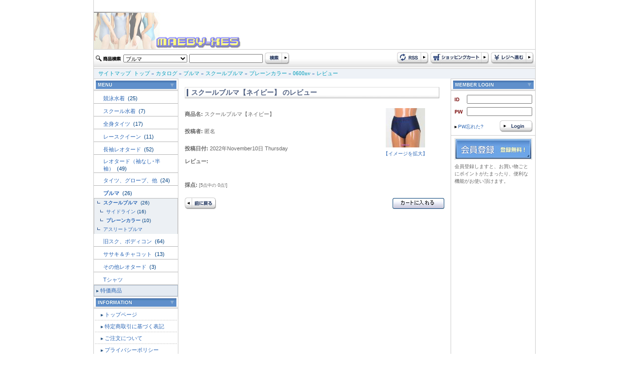

--- FILE ---
content_type: text/html
request_url: http://www.maeby-xes.sakura.ne.jp/product_reviews_info.php?products_id=31272&reviews_id=169145&DS-STYLE=69e9cd43095579e081ebd35fc8837635
body_size: 27078
content:
<!doctype html public "-//W3C//DTD HTML 4.01 Transitional//EN">
<html dir="LTR" lang="ja">
<head>
<meta http-equiv="Content-Type" content="text/html; charset=EUC-JP">
<title>レオタード専門店 maeby-xe's international</title>
<base href="http://www.maeby-xes.sakura.ne.jp/">
<link rel="stylesheet" type="text/css" href="stylesheet.css">
<script language="javascript"><!--
function popupImageWindow(url) {
  window.open(url,'popupImageWindow','toolbar=no,location=no,directories=no,status=no,menubar=no,scrollbars=no,resizable=yes,copyhistory=no,width=100,height=100,screenX=150,screenY=150,top=150,left=150')
}
//--></script>
</head>
<body marginwidth="0" marginheight="0" topmargin="0" bottommargin="0" leftmargin="0" rightmargin="0"> 
<div class="body_shadow" align="center"> 
  <table width="900" border="0" align="center" cellpadding="0" cellspacing="0" class="side_border" summary="header"> 
    <tr> 
      <td colspan="2"><a href="http://www.maeby-xes.sakura.ne.jp/index.php?DS-STYLE=69e9cd43095579e081ebd35fc8837635"><img src="images/logo.jpg" border="0" alt="レオタード専門店 maeby-xe's international" title=" レオタード専門店 maeby-xe's international "></a></td> 
    </tr>
    <tr>
      <td colspan="2">
<script language="JavaScript" type="text/JavaScript">
<!--
function MM_preloadImages() { //v3.0
  var d=document; if(d.images){ if(!d.MM_p) d.MM_p=new Array();
    var i,j=d.MM_p.length,a=MM_preloadImages.arguments; for(i=0; i<a.length; i++)
    if (a[i].indexOf("#")!=0){ d.MM_p[j]=new Image; d.MM_p[j++].src=a[i];}}
}

function MM_swapImgRestore() { //v3.0
  var i,x,a=document.MM_sr; for(i=0;a&&i<a.length&&(x=a[i])&&x.oSrc;i++) x.src=x.oSrc;
}

function MM_findObj(n, d) { //v4.01
  var p,i,x;  if(!d) d=document; if((p=n.indexOf("?"))>0&&parent.frames.length) {
    d=parent.frames[n.substring(p+1)].document; n=n.substring(0,p);}
  if(!(x=d[n])&&d.all) x=d.all[n]; for (i=0;!x&&i<d.forms.length;i++) x=d.forms[i][n];
  for(i=0;!x&&d.layers&&i<d.layers.length;i++) x=MM_findObj(n,d.layers[i].document);
  if(!x && d.getElementById) x=d.getElementById(n); return x;
}

function MM_swapImage() { //v3.0
  var i,j=0,x,a=MM_swapImage.arguments; document.MM_sr=new Array; for(i=0;i<(a.length-2);i+=3)
   if ((x=MM_findObj(a[i]))!=null){document.MM_sr[j++]=x; if(!x.oSrc) x.oSrc=x.src; x.src=a[i+2];}
}
//-->
</script> 

 
	  </td>
    </tr> 
    <tr> 
      <td height="39" background="images/design/header/navi_bg.jpg">
	  <form name="quick_find" action="http://www.maeby-xes.sakura.ne.jp/advanced_search_result.php" method="get">	  <table> 
        <tr> 
          <td><img src="images/design/button/search_text.jpg" width="53" height="12" /></td> 
          <td>
		  				              <select name="categories_id" style="width:130px;">
<option value="">全てのカテゴリ</option><option value="220">競泳水着</option>
<option value="158">スクール水着</option>
<option value="159">全身タイツ</option>
<option value="160">レースクイーン</option>
<option value="161">長袖レオタード</option>
<option value="162">レオタード（袖なし･半袖）</option>
<option value="163">タイツ、グローブ、他</option>
<option value="164" selected>ブルマ</option>
<option value="165">旧スク、ボディコン</option>
<option value="166">ササキ＆チャコット</option>
<option value="172">その他レオタード</option>
<option value="173">Tシャツ</option>
</select>
</td> 
          <td><input type="text" name="keywords" style="width: 150px"></td> 
          <td><input name="imageField" type="image" src="images/design/button/search.jpg" width="50" height="25" border="0" /></td> 
        </tr> 
      </table>
	  <input type="hidden" name="search_in_description" value="1"><input type="hidden" name="DS-STYLE" value="69e9cd43095579e081ebd35fc8837635">	  </form>
	  </td> 
      <td height="39" align="right" background="images/design/header/navi_bg.jpg"><table> 
        <tr> 
          <td><a href="http://www.maeby-xes.sakura.ne.jp/rss.php?DS-STYLE=69e9cd43095579e081ebd35fc8837635"><img src="images/design/button/rss.jpg" border="0" alt="RSS" title=" RSS "></a></td> 
          <td><a href="http://www.maeby-xes.sakura.ne.jp/shopping_cart.php?DS-STYLE=69e9cd43095579e081ebd35fc8837635"><img src="images/design/button/shopping_cart.jpg" border="0" alt="カートを見る" title=" カートを見る "></a></td> 
          <td><a href="http://www.maeby-xes.sakura.ne.jp/checkout_shipping.php?DS-STYLE=69e9cd43095579e081ebd35fc8837635"><img src="images/design/button/checkout.jpg" border="0" alt="レジに進む" title=" レジに進む "></a></td> 
        </tr> 
      </table></td> 
    </tr> 
    <tr> 
      <td height="21" colspan="2" class="header_Navigation">&nbsp;&nbsp;&nbsp;<a href="http://www.maeby-xes.sakura.ne.jp/sitemap.php?DS-STYLE=69e9cd43095579e081ebd35fc8837635" class="headerNavigation">サイトマップ</a>&nbsp;&nbsp;<a href="http://www.maeby-xes.sakura.ne.jp" class="headerNavigation">トップ</a> &raquo; <a href="http://www.maeby-xes.sakura.ne.jp/index.php?DS-STYLE=69e9cd43095579e081ebd35fc8837635" class="headerNavigation">カタログ</a> &raquo; <a href="http://www.maeby-xes.sakura.ne.jp/index.php?cPath=164&DS-STYLE=69e9cd43095579e081ebd35fc8837635" class="headerNavigation">ブルマ</a> &raquo; <a href="http://www.maeby-xes.sakura.ne.jp/index.php?cPath=164_174&DS-STYLE=69e9cd43095579e081ebd35fc8837635" class="headerNavigation">スクールブルマ</a> &raquo; <a href="http://www.maeby-xes.sakura.ne.jp/index.php?cPath=164_174_209&DS-STYLE=69e9cd43095579e081ebd35fc8837635" class="headerNavigation">プレーンカラー</a> &raquo; <a href="http://www.maeby-xes.sakura.ne.jp/product_info.php?cPath=164_174_209&products_id=31272&DS-STYLE=69e9cd43095579e081ebd35fc8837635" class="headerNavigation">0600nv</a> &raquo; <a href="http://www.maeby-xes.sakura.ne.jp/product_reviews.php?products_id=31272&DS-STYLE=69e9cd43095579e081ebd35fc8837635" class="headerNavigation">レビュー</a></td> 
    </tr> 
</table>
  
 
  <!-- header_eof //--> 
  <!-- body //--> 
  <table width="900" border="0" cellpadding="0" cellspacing="0" class="side_border"> 
    <tr> 
      <td width="171" align="right" valign="top" class="left_colum_border"> <!-- left_navigation //--> 
        


















<!-- categories //-->
 <table width="100%"  border="0" cellspacing="0" cellpadding="0"> 
  <tr> 
     <td height="25" align="center" background="images/design/box/box_title_bg.jpg"><img src="images/design/box/menu.gif" border="0" alt="カテゴリー" title=" カテゴリー "></td> 
   </tr> 
</table> 
<table width="100%"  border="0" cellspacing="0" cellpadding="0"> 
  <tr><td height="25"><h2 class="categoryh2"><a href="http://www.maeby-xes.sakura.ne.jp/index.php?cPath=220&DS-STYLE=69e9cd43095579e081ebd35fc8837635">競泳水着&nbsp;</a>&nbsp;(25)</h2></td></tr>            <tr>
              <td width="170" height="1" bgcolor="#b6b6b6"></td>
            </tr><tr><td height="25"><h2 class="categoryh2"><a href="http://www.maeby-xes.sakura.ne.jp/index.php?cPath=158&DS-STYLE=69e9cd43095579e081ebd35fc8837635">スクール水着&nbsp;</a>&nbsp;(7)</h2></td></tr>            <tr>
              <td width="170" height="1" bgcolor="#b6b6b6"></td>
            </tr><tr><td height="25"><h2 class="categoryh2"><a href="http://www.maeby-xes.sakura.ne.jp/index.php?cPath=159&DS-STYLE=69e9cd43095579e081ebd35fc8837635">全身タイツ&nbsp;</a>&nbsp;(17)</h2></td></tr>            <tr>
              <td width="170" height="1" bgcolor="#b6b6b6"></td>
            </tr><tr><td height="25"><h2 class="categoryh2"><a href="http://www.maeby-xes.sakura.ne.jp/index.php?cPath=160&DS-STYLE=69e9cd43095579e081ebd35fc8837635">レースクイーン&nbsp;</a>&nbsp;(11)</h2></td></tr>            <tr>
              <td width="170" height="1" bgcolor="#b6b6b6"></td>
            </tr><tr><td height="25"><h2 class="categoryh2"><a href="http://www.maeby-xes.sakura.ne.jp/index.php?cPath=161&DS-STYLE=69e9cd43095579e081ebd35fc8837635">長袖レオタード&nbsp;</a>&nbsp;(52)</h2></td></tr>            <tr>
              <td width="170" height="1" bgcolor="#b6b6b6"></td>
            </tr><tr><td height="25"><h2 class="categoryh2"><a href="http://www.maeby-xes.sakura.ne.jp/index.php?cPath=162&DS-STYLE=69e9cd43095579e081ebd35fc8837635">レオタード（袖なし･半袖）&nbsp;</a>&nbsp;(49)</h2></td></tr>            <tr>
              <td width="170" height="1" bgcolor="#b6b6b6"></td>
            </tr><tr><td height="25"><h2 class="categoryh2"><a href="http://www.maeby-xes.sakura.ne.jp/index.php?cPath=163&DS-STYLE=69e9cd43095579e081ebd35fc8837635">タイツ、グローブ、他&nbsp;</a>&nbsp;(24)</h2></td></tr>            <tr>
              <td width="170" height="1" bgcolor="#b6b6b6"></td>
            </tr><tr><td height="25"><h2 class="categoryh2"><a href="http://www.maeby-xes.sakura.ne.jp/index.php?cPath=164&DS-STYLE=69e9cd43095579e081ebd35fc8837635"><b>ブルマ</b>&nbsp;</a>&nbsp;(26)</h2></td></tr>            <tr>
              <td width="170" height="1" bgcolor="#b6b6b6"></td>
            </tr><tr><td class="categories_tree">&nbsp;&nbsp;<img src="images/design/tree_end.gif" align="absmiddle"><a href="http://www.maeby-xes.sakura.ne.jp/index.php?cPath=164_174&DS-STYLE=69e9cd43095579e081ebd35fc8837635"><b>スクールブルマ</b>&nbsp;</a>&nbsp;(26)</td></tr><tr><td class="categories_tree">&nbsp;&nbsp;&nbsp;&nbsp;<img src="images/design/tree_end.gif" align="absmiddle"><a href="http://www.maeby-xes.sakura.ne.jp/index.php?cPath=164_174_210&DS-STYLE=69e9cd43095579e081ebd35fc8837635">サイドライン</a>&nbsp;(16)</td></tr><tr><td class="categories_tree">&nbsp;&nbsp;&nbsp;&nbsp;<img src="images/design/tree_end.gif" align="absmiddle"><a href="http://www.maeby-xes.sakura.ne.jp/index.php?cPath=164_174_209&DS-STYLE=69e9cd43095579e081ebd35fc8837635"><b>プレーンカラー</b></a>&nbsp;(10)</td></tr><tr><td class="categories_tree">&nbsp;&nbsp;<img src="images/design/tree_end.gif" align="absmiddle"><a href="http://www.maeby-xes.sakura.ne.jp/index.php?cPath=164_175&DS-STYLE=69e9cd43095579e081ebd35fc8837635">アスリートブルマ</a></td></tr><tr><td height="25"><h2 class="categoryh2"><a href="http://www.maeby-xes.sakura.ne.jp/index.php?cPath=165&DS-STYLE=69e9cd43095579e081ebd35fc8837635">旧スク、ボディコン&nbsp;</a>&nbsp;(64)</h2></td></tr>            <tr>
              <td width="170" height="1" bgcolor="#b6b6b6"></td>
            </tr><tr><td height="25"><h2 class="categoryh2"><a href="http://www.maeby-xes.sakura.ne.jp/index.php?cPath=166&DS-STYLE=69e9cd43095579e081ebd35fc8837635">ササキ＆チャコット&nbsp;</a>&nbsp;(13)</h2></td></tr>            <tr>
              <td width="170" height="1" bgcolor="#b6b6b6"></td>
            </tr><tr><td height="25"><h2 class="categoryh2"><a href="http://www.maeby-xes.sakura.ne.jp/index.php?cPath=172&DS-STYLE=69e9cd43095579e081ebd35fc8837635">その他レオタード&nbsp;</a>&nbsp;(3)</h2></td></tr>            <tr>
              <td width="170" height="1" bgcolor="#b6b6b6"></td>
            </tr><tr><td height="25"><h2 class="categoryh2"><a href="http://www.maeby-xes.sakura.ne.jp/index.php?cPath=173&DS-STYLE=69e9cd43095579e081ebd35fc8837635">Tシャツ</a></h2></td></tr>            <tr>
              <td width="170" height="1" bgcolor="#b6b6b6"></td>
            </tr> 
  <tr> 
    <td height="23" class="category_menu"><img src="images/design/box/arrow_2.gif" width="5" height="5" hspace="3" align="absmiddle" /><a href="http://www.maeby-xes.sakura.ne.jp/specials.php?DS-STYLE=69e9cd43095579e081ebd35fc8837635">特価商品</a></td> 
  </tr> 
   
</table> 
<!-- categories_eof //--> 
<!-- information //-->
      <table width="100%"  border="0" cellspacing="0" cellpadding="0"> 
        <tr> 
          <td height="25" align="center" background="images/design/box/box_title_bg.jpg"><img src="images/design/box/information.gif" border="0" alt="インフォメーション" title=" インフォメーション "></td> 
        </tr> 
      </table> 
      <table width="100%"  border="0" cellspacing="1" cellpadding="0">


<tr><td height="23" class="menu"><img src="images/design/box/arrow_2.gif" width="5" height="5" hspace="3" align="absmiddle" /><a href="http://www.maeby-xes.sakura.ne.jp/page.php?pID=11&DS-STYLE=69e9cd43095579e081ebd35fc8837635">トップページ</a></td></tr>
<tr><td height="23" class="menu"><img src="images/design/box/arrow_2.gif" width="5" height="5" hspace="3" align="absmiddle" /><a href="http://www.maeby-xes.sakura.ne.jp/page.php?pID=1&DS-STYLE=69e9cd43095579e081ebd35fc8837635">特定商取引に基づく表記</a></td></tr>
<tr><td height="23" class="menu"><img src="images/design/box/arrow_2.gif" width="5" height="5" hspace="3" align="absmiddle" /><a href="http://www.maeby-xes.sakura.ne.jp/page.php?pID=2&DS-STYLE=69e9cd43095579e081ebd35fc8837635">ご注文について</a></td></tr>
<tr><td height="23" class="menu"><img src="images/design/box/arrow_2.gif" width="5" height="5" hspace="3" align="absmiddle" /><a href="http://www.maeby-xes.sakura.ne.jp/page.php?pID=4&DS-STYLE=69e9cd43095579e081ebd35fc8837635">プライバシーポリシー</a></td></tr>
<tr><td height="23" class="menu"><img src="images/design/box/arrow_2.gif" width="5" height="5" hspace="3" align="absmiddle" /><a href="http://www.maeby-xes.sakura.ne.jp/page.php?pID=30&DS-STYLE=69e9cd43095579e081ebd35fc8837635">サイトご利用について</a></td></tr>
  <tr> 
     <td height="23" class="menu"><img src="images/design/box/arrow_2.gif" width="5" height="5" hspace="3" align="absmiddle" /><a href="http://www.maeby-xes.sakura.ne.jp/affiliate_info.php?DS-STYLE=69e9cd43095579e081ebd35fc8837635">アフィリエイト</a></td> 
   </tr> 

</table>
<!-- information_eof //-->
<!-- clender //-->

<table width="100%"  border="0" cellspacing="0" cellpadding="0"> 
        <tr> 
          <td height="25" align="center" background="images/design/box/box_title_bg.jpg"><img src="images/design/box/calendar.gif" width="164" height="17" /></td> 
        </tr> 
      </table><table width="100%"  border="0" cellspacing="0" cellpadding="0"> <tr><td><caption></caption></td></tr><tr><td class="smallText" align="center"><br><small><b>2026年1月&nbsp;の営業日カレンダー</b></small>
  <table border="0" cellspacing="1" cellpadding="2" width="162" class="tableTop" align="center" bgcolor="#CBCBCB">
 
	<tr bgcolor=ffffff>
      <td align=middle height=20 class="smallText" bgcolor="#A43734"><font color="#FFFFFF">日</font></td>
      <td align=middle height=20 class="smallText" bgcolor="#E5E5E5">月</td>
      <td align=middle height=20 class="smallText" bgcolor="#E5E5E5">火</td>
      <td align=middle height=20 class="smallText" bgcolor="#E5E5E5">水</td>
      <td align=middle height=20 class="smallText" bgcolor="#E5E5E5">木</td>
      <td align=middle height=20 class="smallText" bgcolor="#E5E5E5">金</td>
      <td align=middle height=20 class="smallText" bgcolor="#3A70AC"><font color="#FFFFFF">土</font></td>
    </tr>
    <tr bgcolor=#ffffff>
<td align=center  class="smallText">&nbsp;</td>
<td align=center  class="smallText">&nbsp;</td>
<td align=center  class="smallText">&nbsp;</td>
<td align=center  class="smallText">&nbsp;</td>
<td align=center bgcolor=#ff99cc class="smallText"><font color="#FFFFFF">1</font></td>
<td align=center bgcolor=#ff99cc class="smallText"><font color="#FFFFFF">2</font></td>
<td align=center bgcolor=#ff99cc class="smallText"><font color="#FFFFFF">3</font></td>
</tr><tr bgcolor=#ffffff><td align=center bgcolor=#ff99cc class="smallText"><font color="#FFFFFF">4</font></td>
<td align=center class="smallText">5</td>
<td align=center class="smallText">6</td>
<td align=center class="smallText">7</td>
<td align=center class="smallText">8</td>
<td align=center class="smallText">9</td>
<td align=center bgcolor=#ff99cc class="smallText"><font color="#FFFFFF">10</font></td>
</tr><tr bgcolor=#ffffff><td align=center bgcolor=#ff99cc class="smallText"><font color="#FFFFFF">11</font></td>
<td align=center bgcolor=#ff99cc class="smallText"><font color="#FFFFFF">12</font></td>
<td align=center class="smallText">13</td>
<td align=center class="smallText">14</td>
<td align=center class="smallText">15</td>
<td align=center class="smallText">16</td>
<td align=center bgcolor=#ff99cc class="smallText"><font color="#FFFFFF">17</font></td>
</tr><tr bgcolor=#ffffff><td align=center bgcolor=#ff99cc class="smallText"><font color="#FFFFFF">18</font></td>
<td align=center class="smallText">19</td>
<td align=center class="smallText">20</td>
<td align=center bgcolor=#ff99cc class="smallText"><font color="#FFFFFF">21</font></td>
<td align=center bgcolor=#ff99cc class="smallText"><font color="#FFFFFF">22</font></td>
<td align=center bgcolor=#ff99cc class="smallText"><font color="#FFFFFF">23</font></td>
<td align=center bgcolor=#ff99cc class="smallText"><font color="#FFFFFF">24</font></td>
</tr><tr bgcolor=#ffffff><td align=center bgcolor=#ff99cc class="smallText"><font color="#FFFFFF">25</font></td>
<td align=center  class="smallText"><b>26</b></td>
<td align=center class="smallText">27</td>
<td align=center class="smallText">28</td>
<td align=center class="smallText">29</td>
<td align=center class="smallText">30</td>
<td align=center bgcolor=#ff99cc class="smallText"><font color="#FFFFFF">31</font></td>
</tr><tr bgcolor=#ffffff><td colspan=7></td>
</tr></table><!--<p class="smallText" align="left" style="margin:10px;"><font color="#ff99cc">■</font>の部分はお休みです。
<font color="#99ffff">■</font>は出荷・メールでのご返信はお休みとさせていただきます。</p>--></div>
</td></tr></table>
<!-- clender_eof //-->
<!-- clender //-->

<table width="100%"  border="0" cellspacing="0" cellpadding="0"> <tr><td><caption></caption></td></tr><tr><td class="smallText" align="center"><br><small><b>2026年2月&nbsp;の営業日カレンダー</b></small>
  <table border="0" cellspacing="1" cellpadding="2" width="162" class="tableTop" align="center" bgcolor="#CBCBCB">
 
	<tr bgcolor=ffffff>
      <td align=middle height=20 class="smallText" bgcolor="#A43734"><font color="#FFFFFF">日</font></td>
      <td align=middle height=20 class="smallText" bgcolor="#E5E5E5">月</td>
      <td align=middle height=20 class="smallText" bgcolor="#E5E5E5">火</td>
      <td align=middle height=20 class="smallText" bgcolor="#E5E5E5">水</td>
      <td align=middle height=20 class="smallText" bgcolor="#E5E5E5">木</td>
      <td align=middle height=20 class="smallText" bgcolor="#E5E5E5">金</td>
      <td align=middle height=20 class="smallText" bgcolor="#3A70AC"><font color="#FFFFFF">土</font></td>
    </tr>
    <tr bgcolor=#ffffff height=20 >
<td height=20 align=center bgcolor=#ff99cc class="smallText"><font color="#FFFFFF">1</font></td>
<td height=20 align=center bgcolor=#ff99cc class="smallText"><font color="#FFFFFF">2</font></td>
<td align=center height=20 class="smallText">3</td>
<td height=20 align=center bgcolor=#ff99cc class="smallText"><font color="#FFFFFF">4</font></td>
<td height=20 align=center bgcolor=#ff99cc class="smallText"><font color="#FFFFFF">5</font></td>
<td height=20 align=center bgcolor=#ff99cc class="smallText"><font color="#FFFFFF">6</font></td>
<td align=center class="smallText" height=20 ><font color=#0000cc>7</font></td>
</tr><tr bgcolor=#ffffff height=10 ><td height=20 align=center bgcolor=#ff99cc class="smallText"><font color="#FFFFFF">8</font></td>
<td align=center height=20 class="smallText">9</td>
<td align=center height=20 class="smallText">10</td>
<td align=center height=20 class="smallText">11</td>
<td align=center height=20 class="smallText">12</td>
<td align=center height=20 class="smallText">13</td>
<td height=20 align=center bgcolor=#ff99cc class="smallText"><font color="#FFFFFF">14</font></td>
</tr><tr bgcolor=#ffffff height=10 ><td height=20 align=center bgcolor=#ff99cc class="smallText"><font color="#FFFFFF">15</font></td>
<td align=center height=20 class="smallText">16</td>
<td align=center height=20 class="smallText">17</td>
<td height=20 align=center bgcolor=#ff99cc class="smallText"><font color="#FFFFFF">18</font></td>
<td height=20 align=center bgcolor=#ff99cc class="smallText"><font color="#FFFFFF">19</font></td>
<td height=20 align=center bgcolor=#ff99cc class="smallText"><font color="#FFFFFF">20</font></td>
<td align=center class="smallText" height=20 ><font color=#0000cc>21</font></td>
</tr><tr bgcolor=#ffffff height=10 ><td height=20 align=center bgcolor=#ff99cc class="smallText"><font color="#FFFFFF">22</font></td>
<td align=center height=20 class="smallText">23</td>
<td height=20 align=center bgcolor=#ff99cc class="smallText"><font color="#FFFFFF">24</font></td>
<td height=20 align=center bgcolor=#ff99cc class="smallText"><font color="#FFFFFF">25</font></td>
<td align=center bgcolor=#ff99cc class="smallText" height=20 >26</td>
<td height=20 align=center bgcolor=#ff99cc class="smallText"><font color="#FFFFFF">27</font></td>
<td height=20 align=center bgcolor=#ff99cc class="smallText"><font color="#FFFFFF">28</font></td>
</tr><tr bgcolor=#ffffff height=10 ><td colspan=7>&nbsp:</td>
</tr></table><!--<p class="smallText" align="left" style="margin:10px;"><font color="#ff99cc">■</font>の部分はお休みです。
<font color="#99ffff">■</font>は出荷・メールでのご返信はお休みとさせていただきます。</p>--></div>
</td></tr></table>
<!-- clender_eof //-->

<div align="center" style="margin-top:5;margin-bottom:5;"><img src="images/24-365a.gif" border="0" alt="左0段目" title=" 左0段目 "></div> 
        <!-- left_navigation_eof //--> </td> 
      <!-- body_text //--> 
      <td valign="top" id="contents">  
        <h1 class="pageHeading"> スクールブルマ【ネイビー】 のレビュー</h1> 
        
        <div> 
          <table border="0" width="100%" cellspacing="0" cellpadding="0"> 
            <tr> 
              <td><table border="0" width="100%" cellspacing="0" cellpadding="0"> 
                  <tr> 
                    <td class="main"><b>商品名:</b> スクールブルマ【ネイビー】</td> 
                    <td class="smallText" rowspan="3" align="center"><a href="javascript:popupImageWindow('http://www.maeby-xes.sakura.ne.jp/popup_image.php?pID=31272&DS-STYLE=69e9cd43095579e081ebd35fc8837635')"><img src="images/imagecache/0600nv.jpg" border="0" alt="スクールブルマ【ネイビー】" title=" スクールブルマ【ネイビー】 " width="80" height="80" align="center" hspace="5" vspace="5"><br> 
                      【イメージを拡大】</a></td> 
                  </tr> 
                  <tr> 
                    <td class="main"><b>投稿者:</b> 匿名</td> 
                  </tr> 
                  <tr> 
                    <td class="main"><b>投稿日付:</b> 2022年November10日 Thursday</td> 
                  </tr> 
                </table></td> 
            </tr> 
            <tr> 
              <td class="main"><b>レビュー:</b></td> 
            </tr> 
            <tr> 
              <td class="main"><br> 
                </td> 
            </tr> 
            <tr> 
              <td class="main"><br> 
                <b>採点:</b>  <small>[5点中の 0点!]</small></td> 
            </tr> 
            <tr> 
              <td><br> 
                <table border="0" width="100%" cellspacing="0" cellpadding="0"> 
                  <tr> 
                    <td class="main"><a href="http://www.maeby-xes.sakura.ne.jp/product_reviews.php?products_id=31272&DS-STYLE=69e9cd43095579e081ebd35fc8837635"><img src="includes/languages/japanese/images/buttons/button_back.gif" border="0" alt="前に戻る" title=" 前に戻る "></a></td> 
                    <td align="right" class="main"><a href="http://www.maeby-xes.sakura.ne.jp/index.php?action=buy_now&products_id=31272&DS-STYLE=69e9cd43095579e081ebd35fc8837635"><img src="includes/languages/japanese/images/buttons/button_in_cart.gif" border="0" alt="カートに入れる" title=" カートに入れる "></a></td> 
                  </tr> 
                </table></td> 
            </tr> 
          </table> 
        </div></td> 
      <!-- body_text_eof //--> 
      <td valign="top" class="right_colum_border" width="171"> <!-- right_navigation //--> 
      <!-- login //-->
<script>
//入力＆文字数チェック
function msg(){
	if(document.login.email_address.value == ""){
		alert("メールアドレスを入力してください");
		document.login.email_address.focus();
		return false;
	}
	if(document.login.password.value == ""){
		alert("パスワードを入力してください");
		document.login.password.focus();
		return false;
	}
}
</script>

<table width="100%"  border="0" cellspacing="0" cellpadding="0">
  <tr>
    <td height="25" align="center" background="images/design/box/box_title_bg.jpg"><img src="images/design/box/login.gif" border="0" alt="ログイン" title=" ログイン "></td>
  </tr>
</table>
<form name="login" action="http://www.maeby-xes.sakura.ne.jp/login.php?action=process" method="post" onSubmit="return msg();">
    <table  border="0" align="center" cellpadding="0" cellspacing="0" style="margin-top:5px; ">
    <tr>
      <td width="25" height="25"><img src="images/design/box/id.gif" border="0" alt="メールアドレス" title=" メールアドレス "></td>
      <td><input type="text" name="email_address" style="width:133 "></td>
    </tr>
    <tr>
      <td height="25"><img src="images/design/box/pw.gif" border="0" alt="パスワード" title=" パスワード "></td>
      <td><input type="password" name="password" style="width:133 "></td>
    </tr>
  </table>
  <table width="100%"  border="0" cellspacing="0" cellpadding="0">
    <tr>
      <td height="35" class="smallText" style="padding-left:5px; "><a href="http://www.maeby-xes.sakura.ne.jp/password_forgotten.php?DS-STYLE=69e9cd43095579e081ebd35fc8837635"><img src="images/design/box/arrow_1.gif" width="5" height="5" hspace="2" border="0" align="absmiddle" />PW忘れた?</a></td>
      <td align="right" style="padding-right:5px; "><input name="image" type="image" title="ログイン" src="images/design/button/login.gif" width="67" height="24" border="0"></td>
    </tr>
    <tr>
      <td colspan="2" bgcolor="#CCCCCC"><img src="images/spacer.gif" width="1" height="1"></td>
    </tr>
  </table>
  <table width="100%"  border="0" cellspacing="0" cellpadding="0">
    <tr>
      <td height="55" align="center"><a href="http://www.maeby-xes.sakura.ne.jp/create_account.php?DS-STYLE=69e9cd43095579e081ebd35fc8837635"><img src="images/design/box/signup.jpg" border="0" alt="アカウント作成" title=" アカウント作成 "></a></td>
    </tr>
    <tr>
      <td class="smallText" style="padding-left:7px; padding-right:7px; ">会員登録しますと、お買い物ごとにポイントがたまったり、便利な機能がお使い頂けます。</td>
    </tr>
  </table>
</form>
<!-- login_eof //-->
<!--right banner -->
<br><div align="center">
</div>
<!--right_banner_eof//-->
 
      <!-- right_navigation_eof //--> </td> 
    </tr> 
  </table> 
  <!-- body_eof //--> 
  <!-- footer //--> 
  <table width="900"  border="0" align="center" cellpadding="0" cellspacing="0" class="footer"> 
    <tr> 
      <td align="center" class="smallText" style="padding-top:5; padding-bottom:5px; ">
    <address>
     Copyright maeby-xe's All Rights Reserved.<br>
	 E-Commerce Engine Copyright &copy; 2003 <a href="http://www.oscommerce.com" target="_blank">osCommerce</a> . 
    </address></td> 
    </tr> 
</table> 




 
  <!-- footer_eof //--> 
</div> 
</body>
</html>
